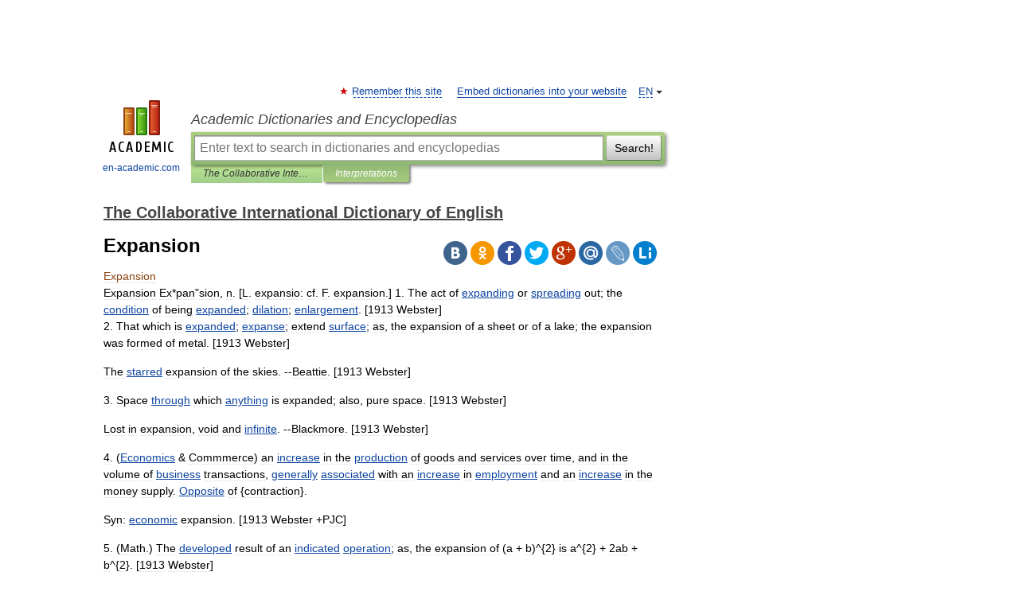

--- FILE ---
content_type: text/html; charset=UTF-8
request_url: https://cide.en-academic.com/62588/Expansion
body_size: 11230
content:
<!DOCTYPE html>
<html lang="en">
<head>


	<meta http-equiv="Content-Type" content="text/html; charset=utf-8" />
	<title>Expansion</title>
	<meta name="Description" content="Ex*pan sion, n. [L. expansio: cf. F. expansion.] 1. The act of expanding or spreading out; the condition of being expanded; dilation; enlargement. [1913 Webster] 2. That which is expanded; expanse; extend surface; as, the expansion of a sheet or&amp;#8230;" />
	<!-- type: desktop C: ru  -->
	<meta name="Keywords" content="Expansion" />

 
	<!--[if IE]>
	<meta http-equiv="cleartype" content="on" />
	<meta http-equiv="msthemecompatible" content="no"/>
	<![endif]-->

	<meta name="viewport" content="width=device-width, initial-scale=1, minimum-scale=1">

	
	<meta name="rating" content="mature" />
    <meta http-equiv='x-dns-prefetch-control' content='on'>
    <link rel="dns-prefetch" href="https://ajax.googleapis.com">
    <link rel="dns-prefetch" href="https://www.googletagservices.com">
    <link rel="dns-prefetch" href="https://www.google-analytics.com">
    <link rel="dns-prefetch" href="https://pagead2.googlesyndication.com">
    <link rel="dns-prefetch" href="https://ajax.googleapis.com">
    <link rel="dns-prefetch" href="https://an.yandex.ru">
    <link rel="dns-prefetch" href="https://mc.yandex.ru">

    <link rel="preload" href="/images/Logo_en.png"   as="image" >
    <link rel="preload" href="/images/Logo_h_en.png" as="image" >

	<meta property="og:title" content="Expansion" />
	<meta property="og:type" content="article" />
	<meta property="og:url" content="https://cide.en-academic.com/62588/Expansion" />
	<meta property="og:image" content="https://en-academic.com/images/Logo_social_en.png?3" />
	<meta property="og:description" content="Ex*pan sion, n. [L. expansio: cf. F. expansion.] 1. The act of expanding or spreading out; the condition of being expanded; dilation; enlargement. [1913 Webster] 2. That which is expanded; expanse; extend surface; as, the expansion of a sheet or&amp;#8230;" />
	<meta property="og:site_name" content="Academic Dictionaries and Encyclopedias" />
	<link rel="search" type="application/opensearchdescription+xml" title="Academic Dictionaries and Encyclopedias" href="//cide.en-academic.com/dicsearch.xml" />
	<meta name="ROBOTS" content="ALL" />
	<link rel="next" href="https://cide.en-academic.com/62589/Expansion" />
	<link rel="prev" href="https://cide.en-academic.com/62587/Expansile" />
	<link rel="TOC" href="https://cide.en-academic.com/" />
	<link rel="index" href="https://cide.en-academic.com/" />
	<link rel="contents" href="https://cide.en-academic.com/" />
	<link rel="canonical" href="https://cide.en-academic.com/62588/Expansion" />

<!-- d/t desktop  -->

<!-- script async="async" src="https://www.googletagservices.com/tag/js/gpt.js"></script  -->
<script async="async" src="https://securepubads.g.doubleclick.net/tag/js/gpt.js"></script>

<script async type="text/javascript" src="//s.luxcdn.com/t/229742/360_light.js"></script>





<!-- +++++ ab_flag=1 fa_flag=2 +++++ -->

<style type="text/css">
div.hidden,#sharemenu,div.autosuggest,#contextmenu,#ad_top,#ad_bottom,#ad_right,#ad_top2,#restrictions,#footer ul + div,#TerminsNavigationBar,#top-menu,#lang,#search-tabs,#search-box .translate-lang,#translate-arrow,#dic-query,#logo img.h,#t-direction-head,#langbar,.smm{display:none}p,ul{list-style-type:none;margin:0 0 15px}ul li{margin-bottom:6px}.content ul{list-style-type:disc}*{padding:0;margin:0}html,body{height:100%}body{padding:0;margin:0;color:#000;font:14px Helvetica,Arial,Tahoma,sans-serif;background:#fff;line-height:1.5em}a{color:#0d44a0;text-decoration:none}h1{font-size:24px;margin:0 0 18px}h2{font-size:20px;margin:0 0 14px}h3{font-size:16px;margin:0 0 10px}h1 a,h2 a{color:#454545!important}#page{margin:0 auto}#page{min-height:100%;position:relative;padding-top:105px}#page{width:720px;padding-right:330px}* html #page{height:100%}#header{position:relative;height:122px}#logo{float:left;margin-top:21px;width:125px}#logo a.img{width:90px;margin:0 0 0 16px}#logo a.img.logo-en{margin-left:13px}#logo a{display:block;font-size:12px;text-align:center;word-break:break-all}#site-title{padding-top:35px;margin:0 0 5px 135px}#site-title a{color:#000;font-size:18px;font-style:italic;display:block;font-weight:400}#search-box{margin-left:135px;border-top-right-radius:3px;border-bottom-right-radius:3px;padding:4px;position:relative;background:#abcf7e;min-height:33px}#search-box.dic{background:#896744}#search-box table{border-spacing:0;border-collapse:collapse;width:100%}#search-box table td{padding:0;vertical-align:middle}#search-box table td:first-child{padding-right:3px}#search-box table td:last-child{width:1px}#search-query,#dic-query,.translate-lang{padding:6px;font-size:16px;height:18px;border:1px solid #949494;width:100%;box-sizing:border-box;height:32px;float:none;margin:0;background:white;float:left;border-radius:0!important}#search-button{width:70px;height:32px;text-align:center;border:1px solid #7a8e69;border-radius:3px;background:#e0e0e0}#search-tabs{display:block;margin:0 15px 0 135px;padding:0;list-style-type:none}#search-tabs li{float:left;min-width:70px;max-width:140px;padding:0 15px;height:23px;line-height:23px;background:#bde693;text-align:center;margin-right:1px}#search-box.dic + #search-tabs li{background:#C9A784}#search-tabs li:last-child{border-bottom-right-radius:3px}#search-tabs li a{color:#353535;font-style:italic;font-size:12px;display:block;white-space:nowrap;text-overflow:ellipsis;overflow:hidden}#search-tabs li.active{height:22px;line-height:23px;position:relative;background:#abcf7e;border-bottom-left-radius:3px;border-bottom-right-radius:3px}#search-box.dic + #search-tabs li.active{background:#896744}#search-tabs li.active a{color:white}#content{clear:both;margin:30px 0;padding-left:15px}#content a{text-decoration:underline}#content .breadcrumb{margin-bottom:20px}#search_sublinks,#search_links{margin-bottom:8px;margin-left:-8px}#search_sublinks a,#search_links a{padding:3px 8px 1px;border-radius:2px}#search_sublinks a.active,#search_links a.active{color:#000 !important;background:#bde693;text-decoration:none!important}.term{color:saddlebrown}@media(max-width:767px){.hideForMobile{display:none}#header{height:auto}#page{padding:5px;width:auto}#logo{float:none;width:144px;text-align:left;margin:0;padding-top:5px}#logo a{height:44px;overflow:hidden;text-align:left}#logo img.h{display:initial;width:144px;height:44px}#logo img.v{display:none}#site-title{padding:0;margin:10px 0 5px}#search-box,#search-tabs{clear:both;margin:0;width:auto;padding:4px}#search-box.translate #search-query{width:100%;margin-bottom:4px}#search-box.translate #td-search{overflow:visible;display:table-cell}ul#search-tabs{white-space:nowrap;margin-top:5px;overflow-x:auto;overflow-y:hidden}ul#search-tabs li,ul#search-tabs li.active{background:none!important;box-shadow:none;min-width:0;padding:0 5px;float:none;display:inline-block}ul#search-tabs li a{border-bottom:1px dashed green;font-style:normal;color:green;font-size:16px}ul#search-tabs li.active a{color:black;border-bottom-color:white;font-weight:700}ul#search-tabs li a:hover,ul#search-tabs li.active a:hover{color:black}#content{margin:15px 0}.h250{height:280px;max-height:280px;overflow:hidden;margin:25px 0 25px 0}
}</style>

	<link rel="shortcut icon" href="https://en-academic.com/favicon.ico" type="image/x-icon" sizes="16x16" />
	<link rel="shortcut icon" href="https://en-academic.com/images/icon.ico" type="image/x-icon" sizes="32x32" />
    <link rel="shortcut icon" href="https://en-academic.com/images/icon.ico" type="image/x-icon" sizes="48x48" />
    
    <link rel="icon" type="image/png" sizes="16x16" href="/images/Logo_16x16_transparent.png" />
    <link rel="icon" type="image/png" sizes="32x32" href="/images/Logo_32x32_transparent.png" />
    <link rel="icon" type="image/png" sizes="48x48" href="/images/Logo_48x48_transparent.png" />
    <link rel="icon" type="image/png" sizes="64x64" href="/images/Logo_64x64_transparent.png" />
    <link rel="icon" type="image/png" sizes="128x128" href="/images/Logo_128x128_transparent.png" />

    <link rel="apple-touch-icon" sizes="57x57"   href="/images/apple-touch-icon-57x57.png" />
    <link rel="apple-touch-icon" sizes="60x60"   href="/images/apple-touch-icon-60x60.png" />
    <link rel="apple-touch-icon" sizes="72x72"   href="/images/apple-touch-icon-72x72.png" />
    <link rel="apple-touch-icon" sizes="76x76"   href="/images/apple-touch-icon-76x76.png" />
    <link rel="apple-touch-icon" sizes="114x114" href="/images/apple-touch-icon-114x114.png" />
    <link rel="apple-touch-icon" sizes="120x120" href="/images/apple-touch-icon-120x120.png" />
  
    <!-- link rel="mask-icon" href="/images/safari-pinned-tab.svg" color="#5bbad5" -->
    <meta name="msapplication-TileColor" content="#00aba9" />
    <meta name="msapplication-config" content="/images/browserconfig.xml" />
    <meta name="theme-color" content="#ffffff" />

    <meta name="apple-mobile-web-app-capable" content="yes" />
    <meta name="apple-mobile-web-app-status-bar-style" content="black /">


<script type="text/javascript">
  (function(i,s,o,g,r,a,m){i['GoogleAnalyticsObject']=r;i[r]=i[r]||function(){
  (i[r].q=i[r].q||[]).push(arguments)},i[r].l=1*new Date();a=s.createElement(o),
  m=s.getElementsByTagName(o)[0];a.async=1;a.src=g;m.parentNode.insertBefore(a,m)
  })(window,document,'script','//www.google-analytics.com/analytics.js','ga');

  ga('create', 'UA-2754246-1', 'auto');
  ga('require', 'displayfeatures');

  ga('set', 'dimension1', 'Общая информация');
  ga('set', 'dimension2', 'article');
  ga('set', 'dimension3', '0');

  ga('send', 'pageview');

</script>


<script type="text/javascript">
	if(typeof(console) == 'undefined' ) console = {};
	if(typeof(console.log) == 'undefined' ) console.log = function(){};
	if(typeof(console.warn) == 'undefined' ) console.warn = function(){};
	if(typeof(console.error) == 'undefined' ) console.error = function(){};
	if(typeof(console.time) == 'undefined' ) console.time = function(){};
	if(typeof(console.timeEnd) == 'undefined' ) console.timeEnd = function(){};
	Academic = {};
	Academic.sUserLanguage = 'en';
	Academic.sDomainURL = 'https://cide.en-academic.com/';
	Academic.sMainDomainURL = '//dic.academic.ru/';
	Academic.sTranslateDomainURL = '//translate.en-academic.com/';
	Academic.deviceType = 'desktop';
		Academic.sDictionaryId = 'cide';
		Academic.Lang = {};
	Academic.Lang.sTermNotFound = 'The term wasn\'t found'; 
</script>


<!--  Вариокуб -->
<script type="text/javascript">
    (function(e, x, pe, r, i, me, nt){
    e[i]=e[i]||function(){(e[i].a=e[i].a||[]).push(arguments)},
    me=x.createElement(pe),me.async=1,me.src=r,nt=x.getElementsByTagName(pe)[0],me.addEventListener("error",function(){function cb(t){t=t[t.length-1],"function"==typeof t&&t({flags:{}})};Array.isArray(e[i].a)&&e[i].a.forEach(cb);e[i]=function(){cb(arguments)}}),nt.parentNode.insertBefore(me,nt)})
    (window, document, "script", "https://abt.s3.yandex.net/expjs/latest/exp.js", "ymab");

    ymab("metrika.70309897", "init"/*, {clientFeatures}, {callback}*/);
    ymab("metrika.70309897", "setConfig", {enableSetYmUid: true});
</script>





</head>
<body>

<div id="ad_top">
<!-- top bnr -->
<div class="banner" style="max-height: 90px; overflow: hidden; display: inline-block;">


<div class="EAC_ATF_970"></div>

</div> <!-- top banner  -->




</div>
	<div id="page"  >








			<div id="header">
				<div id="logo">
					<a href="//en-academic.com">
						<img src="//en-academic.com/images/Logo_en.png" class="v" alt="en-academic.com" width="88" height="68" />
						<img src="//en-academic.com/images/Logo_h_en.png" class="h" alt="en-academic.com" width="144" height="44" />
						<br />
						en-academic.com					</a>
				</div>
					<ul id="top-menu">
						<li id="lang">
							<a href="#" class="link">EN</a>

							<ul id="lang-menu">

							<li><a href="//dic.academic.ru">RU</a></li>
<li><a href="//de-academic.com">DE</a></li>
<li><a href="//es-academic.com">ES</a></li>
<li><a href="//fr-academic.com">FR</a></li>
							</ul>
						</li>
						<!--li><a class="android" href="//dic.academic.ru/android.php">Android версия</a></li-->
						<!--li><a class="apple" href="//dic.academic.ru/apple.php">iPhone/iPad версия</a></li-->
						<li><a class="add-fav link" href="#" onClick="add_favorite(this);">Remember this site</a></li>
						<li><a href="//partners.academic.ru/partner_proposal.php" target="_blank">Embed dictionaries into your website</a></li>
						<!--li><a href="#">Forum</a></li-->
					</ul>
					<h2 id="site-title">
						<a href="//en-academic.com">Academic Dictionaries and Encyclopedias</a>
					</h2>

					<div id="search-box">
						<form action="/searchall.php" method="get" name="formSearch">

<table><tr><td id="td-search">

							<input type="text" name="SWord" id="search-query" required
							value=""
							title="Enter text to search in dictionaries and encyclopedias" placeholder="Enter text to search in dictionaries and encyclopedias"
							autocomplete="off">


<div class="translate-lang">
	<select name="from" id="translateFrom">
				<option value="xx">Все языки</option><option value="ru">Русский</option><option value="en" selected>Английский</option><option value="fr">Французский</option><option value="de">Немецкий</option><option value="es">Испанский</option><option disabled>────────</option><option value="gw">Alsatian</option><option value="al">Altaic</option><option value="ar">Arabic</option><option value="an">Aragonese</option><option value="hy">Armenian</option><option value="rp">Aromanian</option><option value="at">Asturian</option><option value="ay">Aymara</option><option value="az">Azerbaijani</option><option value="bb">Bagobo</option><option value="ba">Bashkir</option><option value="eu">Basque</option><option value="be">Belarusian</option><option value="bg">Bulgarian</option><option value="bu">Buryat</option><option value="ca">Catalan</option><option value="ce">Chechen</option><option value="ck">Cherokee</option><option value="cn">Cheyenne</option><option value="zh">Chinese</option><option value="cv">Chuvash</option><option value="ke">Circassian</option><option value="cr">Cree</option><option value="ct">Crimean Tatar language</option><option value="hr">Croatian</option><option value="cs">Czech</option><option value="da">Danish</option><option value="dl">Dolgan</option><option value="nl">Dutch</option><option value="mv">Erzya</option><option value="eo">Esperanto</option><option value="et">Estonian</option><option value="ev">Evenki</option><option value="fo">Faroese</option><option value="fi">Finnish</option><option value="ka">Georgian</option><option value="el">Greek</option><option value="gn">Guaraní</option><option value="ht">Haitian</option><option value="he">Hebrew</option><option value="hi">Hindi</option><option value="hs">Hornjoserbska</option><option value="hu">Hungarian</option><option value="is">Icelandic</option><option value="uu">Idioma urrumano</option><option value="id">Indonesian</option><option value="in">Ingush</option><option value="ik">Inupiaq</option><option value="ga">Irish</option><option value="it">Italian</option><option value="ja">Japanese</option><option value="kb">Kabyle</option><option value="kc">Karachay</option><option value="kk">Kazakh</option><option value="km">Khmer</option><option value="go">Klingon</option><option value="kv">Komi</option><option value="mm">Komi</option><option value="ko">Korean</option><option value="kp">Kumyk</option><option value="ku">Kurdish</option><option value="ky">Kyrgyz</option><option value="ld">Ladino</option><option value="la">Latin</option><option value="lv">Latvian</option><option value="ln">Lingala</option><option value="lt">Lithuanian</option><option value="jb">Lojban</option><option value="lb">Luxembourgish</option><option value="mk">Macedonian</option><option value="ms">Malay</option><option value="ma">Manchu</option><option value="mi">Māori</option><option value="mj">Mari</option><option value="mu">Maya</option><option value="mf">Moksha</option><option value="mn">Mongolian</option><option value="mc">Mycenaean</option><option value="nu">Nahuatl</option><option value="og">Nogai</option><option value="se">Northern Sami</option><option value="no">Norwegian</option><option value="cu">Old Church Slavonic</option><option value="pr">Old Russian</option><option value="oa">Orok</option><option value="os">Ossetian</option><option value="ot">Ottoman Turkish</option><option value="pi">Pāli</option><option value="pa">Panjabi</option><option value="pm">Papiamento</option><option value="fa">Persian</option><option value="pl">Polish</option><option value="pt">Portuguese</option><option value="qu">Quechua</option><option value="qy">Quenya</option><option value="ro">Romanian, Moldavian</option><option value="sa">Sanskrit</option><option value="gd">Scottish Gaelic</option><option value="sr">Serbian</option><option value="cj">Shor</option><option value="sz">Silesian</option><option value="sk">Slovak</option><option value="sl">Slovene</option><option value="sx">Sumerian</option><option value="sw">Swahili</option><option value="sv">Swedish</option><option value="tl">Tagalog</option><option value="tg">Tajik</option><option value="tt">Tatar</option><option value="th">Thai</option><option value="bo">Tibetan Standard</option><option value="tf">Tofalar</option><option value="tr">Turkish</option><option value="tk">Turkmen</option><option value="tv">Tuvan</option><option value="tw">Twi</option><option value="ud">Udmurt</option><option value="ug">Uighur</option><option value="uk">Ukrainian</option><option value="ur">Urdu</option><option value="uz">Uzbek</option><option value="vp">Veps</option><option value="vi">Vietnamese</option><option value="wr">Waray</option><option value="cy">Welsh</option><option value="sh">Yakut</option><option value="yi">Yiddish</option><option value="yo">Yoruba</option><option value="ya">Yupik</option>	</select>
</div>
<div id="translate-arrow"><a>&nbsp;</a></div>
<div class="translate-lang">
	<select name="to" id="translateOf">
				<option value="xx" selected>Все языки</option><option value="ru">Русский</option><option value="en">Английский</option><option value="fr">Французский</option><option value="de">Немецкий</option><option value="es">Испанский</option><option disabled>────────</option><option value="af">Afrikaans</option><option value="sq">Albanian</option><option value="ar">Arabic</option><option value="hy">Armenian</option><option value="az">Azerbaijani</option><option value="eu">Basque</option><option value="bg">Bulgarian</option><option value="ca">Catalan</option><option value="ch">Chamorro</option><option value="ck">Cherokee</option><option value="zh">Chinese</option><option value="cv">Chuvash</option><option value="hr">Croatian</option><option value="cs">Czech</option><option value="da">Danish</option><option value="nl">Dutch</option><option value="mv">Erzya</option><option value="et">Estonian</option><option value="fo">Faroese</option><option value="fi">Finnish</option><option value="ka">Georgian</option><option value="el">Greek</option><option value="ht">Haitian</option><option value="he">Hebrew</option><option value="hi">Hindi</option><option value="hu">Hungarian</option><option value="is">Icelandic</option><option value="id">Indonesian</option><option value="ga">Irish</option><option value="it">Italian</option><option value="ja">Japanese</option><option value="kk">Kazakh</option><option value="go">Klingon</option><option value="ko">Korean</option><option value="ku">Kurdish</option><option value="la">Latin</option><option value="lv">Latvian</option><option value="lt">Lithuanian</option><option value="mk">Macedonian</option><option value="ms">Malay</option><option value="mt">Maltese</option><option value="mi">Māori</option><option value="mj">Mari</option><option value="mf">Moksha</option><option value="mn">Mongolian</option><option value="no">Norwegian</option><option value="cu">Old Church Slavonic</option><option value="pr">Old Russian</option><option value="pi">Pāli</option><option value="pm">Papiamento</option><option value="fa">Persian</option><option value="pl">Polish</option><option value="pt">Portuguese</option><option value="qy">Quenya</option><option value="ro">Romanian, Moldavian</option><option value="sr">Serbian</option><option value="sk">Slovak</option><option value="sl">Slovene</option><option value="sw">Swahili</option><option value="sv">Swedish</option><option value="tl">Tagalog</option><option value="ta">Tamil</option><option value="tt">Tatar</option><option value="th">Thai</option><option value="tr">Turkish</option><option value="ud">Udmurt</option><option value="ug">Uighur</option><option value="uk">Ukrainian</option><option value="ur">Urdu</option><option value="vi">Vietnamese</option><option value="yo">Yoruba</option>	</select>
</div>
<input type="hidden" name="did" id="did-field" value="cide" />
<input type="hidden" id="search-type" name="stype" value="" />

</td><td>

							<button id="search-button">Search!</button>

</td></tr></table>

						</form>

						<input type="text" name="dic_query" id="dic-query"
						title="interactive contents" placeholder="interactive contents"
						autocomplete="off" >


					</div>
				  <ul id="search-tabs">
    <li data-search-type="-1" id="thisdic" ><a href="#" onclick="return false;">The Collaborative International Dictionary of English</a></li>
    <li data-search-type="0" id="interpretations" class="active"><a href="#" onclick="return false;">Interpretations</a></li>
  </ul>
				</div>

	
<div id="ad_top2"></div>	
			<div id="content">

  
  				<div itemscope itemtype="http://data-vocabulary.org/Breadcrumb" style="clear: both;">
  				<h2 class="breadcrumb"><a href="/" itemprop="url"><span itemprop="title">The Collaborative International Dictionary of English</span></a>
  				</h2>
  				</div>
  				<div class="content" id="selectable-content">
  					<div class="title" id="TerminTitle"> <!-- ID нужен для того, чтобы спозиционировать Pluso -->
  						<h1>Expansion</h1>
  
  </div><div id="search_links">  					</div>
  
  <ul class="smm">
  <li class="vk"><a onClick="share('vk'); return false;" href="#"></a></li>
  <li class="ok"><a onClick="share('ok'); return false;" href="#"></a></li>
  <li class="fb"><a onClick="share('fb'); return false;" href="#"></a></li>
  <li class="tw"><a onClick="share('tw'); return false;" href="#"></a></li>
  <li class="gplus"><a onClick="share('g+'); return false;" href="#"></a></li>
  <li class="mailru"><a onClick="share('mail.ru'); return false;" href="#"></a></li>
  <li class="lj"><a onClick="share('lj'); return false;" href="#"></a></li>
  <li class="li"><a onClick="share('li'); return false;" href="#"></a></li>
</ul>
<div id="article"><dl>
<div itemscope itemtype="http://webmaster.yandex.ru/vocabularies/enc-article.xml">

               <dt itemprop="title" class="term" lang="en">Expansion</dt>

               <dd itemprop="content" class="descript" lang="en">Expansion Ex*pan"sion, n. [L. expansio: cf. F. expansion.]
   1. The act of <a href="/dic.nsf/cide/62575/expanding">expanding</a> or <a href="/dic.nsf/cide/166475/spreading">spreading</a> out; the <a href="/dic.nsf/cide/37457/condition">condition</a> of
      being <a href="/dic.nsf/cide/62571/expanded">expanded</a>; <a href="/dic.nsf/cide/49774/dilation">dilation</a>; <a href="/dic.nsf/cide/59012/enlargement">enlargement</a>.
      [1913 Webster]<br><p>   2. That which is <a href="/dic.nsf/cide/62571/expanded">expanded</a>; <a href="/dic.nsf/cide/62581/expanse">expanse</a>; extend <a href="/dic.nsf/cide/172380/surface">surface</a>; as, the
      expansion of a sheet or of a lake; the expansion was
      formed of metal.
      [1913 Webster]<br><p>            The <a href="/dic.nsf/cide/167618/starred">starred</a> expansion of the skies.   --Beattie.
      [1913 Webster]<br><p>   3. Space <a href="/dic.nsf/cide/178155/through">through</a> which <a href="/dic.nsf/cide/8391/anything">anything</a> is expanded; also, pure
      space.
      [1913 Webster]<br><p>            Lost in expansion, void and <a href="/dic.nsf/cide/90541/infinite">infinite</a>. --Blackmore.
      [1913 Webster]<br><p>   4. (<a href="/dic.nsf/cide/56079/Economics">Economics</a> & Commmerce) an <a href="/dic.nsf/cide/89346/increase">increase</a> in the <a href="/dic.nsf/cide/139518/production">production</a> of
      goods and services over time, and in the volume of
      <a href="/dic.nsf/cide/24288/business">business</a> transactions, <a href="/dic.nsf/cide/73283/generally">generally</a> <a href="/dic.nsf/cide/11343/associated">associated</a> with an
      <a href="/dic.nsf/cide/89346/increase">increase</a> in <a href="/dic.nsf/cide/58048/employment">employment</a> and an <a href="/dic.nsf/cide/89346/increase">increase</a> in the money
      supply. <a href="/dic.nsf/cide/122838/Opposite">Opposite</a> of {contraction}.<br><p>   Syn: <a href="/dic.nsf/cide/56075/economic">economic</a> expansion. [1913 Webster +PJC]<br><p>   5. (Math.) The <a href="/dic.nsf/cide/48629/developed">developed</a> result of an <a href="/dic.nsf/cide/89773/indicated">indicated</a> <a href="/dic.nsf/cide/122616/operation">operation</a>;
      as, the expansion of (a + b)^{2} is a^{2} + 2ab + b^{2}.
      [1913 Webster]<br><p>   6. (<a href="/dic.nsf/cide/167912/Steam">Steam Engine</a>) The operation of steam in a <a href="/dic.nsf/cide/44192/cylinder">cylinder</a> after
      its <a href="/dic.nsf/cide/36512/communication">communication</a> with the boiler has been cut off, by
      which it continues to exert <a href="/dic.nsf/cide/138543/pressure">pressure</a> upon the moving
      piston.
      [1913 Webster]<br><p>   7. (Nav. Arch.) The enlargement of the ship <a href="/dic.nsf/cide/108311/mathematically">mathematically</a>
      from a model or <a href="/dic.nsf/cide/54058/drawing">drawing</a> to the full or <a href="/dic.nsf/cide/23560/building">building</a> size, in
      the <a href="/dic.nsf/cide/139363/process">process</a> of <a href="/dic.nsf/cide/38520/construction">construction</a>. --Ham. Nav. Encyc.
      [1913 Webster]<br><p>   Note: Expansion is also used <a href="/dic.nsf/cide/2463/adjectively">adjectively</a>, as in expansion
         joint, <a href="/dic.nsf/cide/62591/expansion">expansion gear</a>, etc.
         [1913 Webster]<br><p>   8. an <a href="/dic.nsf/cide/59009/enlarged">enlarged</a> or <a href="/dic.nsf/cide/62999/extended">extended</a> <a href="/dic.nsf/cide/192446/version">version</a> of <a href="/dic.nsf/cide/163905/something">something</a>, such as a
      <a href="/dic.nsf/cide/199100/writing">writing</a> or <a href="/dic.nsf/cide/50821/discourse">discourse</a>; as, the <a href="/dic.nsf/cide/95578/journal">journal</a> <a href="/dic.nsf/cide/10560/article">article</a> is an
      expansion of the <a href="/dic.nsf/cide/100222/lecture">lecture</a> she gave.
      [PJC]<br><p>   9. an {expansion joint}. See below. [Colloq. or jargon]
      [PJC]<br><p>   {Expansion curve}, a curve the co["o]rdinates of which show
      the <a href="/dic.nsf/cide/146881/relation">relation</a> <a href="/dic.nsf/cide/17376/between">between</a> the pressure and volume of <a href="/dic.nsf/cide/62575/expanding">expanding</a>
      gas or vapor; esp. (Steam engine), that part of an
      <a href="/dic.nsf/cide/89786/indicator">indicator diagram</a> which shows the <a href="/dic.nsf/cide/46006/declining">declining</a> pressure of
      the steam as it expands in the cylinder.<br><p>   {Expansion gear} (Steam Engine). a <a href="/dic.nsf/cide/43997/cut">cut-off</a> gear. See Illust.
      of {Link motion}.<br><p>   {Automatic expansion gear} or {Automatic cut-off}, one that
      is <a href="/dic.nsf/cide/146659/regulated">regulated</a> by the <a href="/dic.nsf/cide/76062/governor">governor</a>, and varies the supply of
      steam to the engine with the demand for power.<br><p>   {Fixed expansion gear}, or {Fixed cut-off}, one that always
      operates at the same fixed point of the stroke.<br><p>   {Expansion joint}, or {Expansion coupling} (Mech. & Engin.),
      a <a href="/dic.nsf/cide/199850/yielding">yielding</a> joint or coupling for so <a href="/dic.nsf/cide/189350/uniting">uniting</a> parts of a
      <a href="/dic.nsf/cide/105157/machine">machine</a> or <a href="/dic.nsf/cide/169923/structure">structure</a> that expansion, as by heat, is
      <a href="/dic.nsf/cide/138710/prevented">prevented</a> from <a href="/dic.nsf/cide/29015/causing">causing</a> <a href="/dic.nsf/cide/91104/injurious">injurious</a> strains; as:
      (a) A slide or set of <a href="/dic.nsf/cide/150442/rollers">rollers</a>, at the end of bridge truss,
          to <a href="/dic.nsf/cide/172168/support">support</a> it but allow <a href="/dic.nsf/cide/58459/end">end play</a>.
      (b) A <a href="/dic.nsf/cide/175703/telescopic">telescopic</a> joint in a <a href="/dic.nsf/cide/167926/steam">steam pipe</a>, to permit one part
          of the pipe to slide within the other.
      (c) A clamp for <a href="/dic.nsf/cide/83323/holding">holding</a> a <a href="/dic.nsf/cide/103166/locomotive">locomotive</a> frame to the boiler
          while <a href="/dic.nsf/cide/5065/allowing">allowing</a> <a href="/dic.nsf/cide/100585/lengthwise">lengthwise</a> motion.
      (d) a strip of <a href="/dic.nsf/cide/36996/compressible">compressible</a> <a href="/dic.nsf/cide/108277/material">material</a> placed <a href="/dic.nsf/cide/11718/at">at intervals</a>
          <a href="/dic.nsf/cide/17376/between">between</a> blocks of poured <a href="/dic.nsf/cide/37353/concrete">concrete</a>, as in roads or
          sidewalks.<br><p>   {Expansion valve} (Steam Engine), a cut-off valve, to shut
      off steam from the cylinder before the end of each stroke.
      [1913 Webster]</dd>

               <br />

               <p id="TerminSourceInfo" class="src">

               <em><span itemprop="source">The Collaborative International Dictionary of English</span>.
   <span itemprop="source-date">2000</span>.</em>
 </p>
</div>
</dl>
</div>

<div style="padding:5px 0px;"> <a href="https://games.academic.ru" style="color: green; font-size: 16px; margin-right:10px"><b>Игры ⚽</b></a> <b><a title='онлайн-сервис помощи студентам' href='https://homework.academic.ru/?type_id=11'>Поможем написать курсовую</a></b></div>

<b>Synonyms</b>: <div class="tags_list"><a href="//cide.en-academic.com/synonyms/Expanding" rel="tag">Expanding</a>, <a href="//cide.en-academic.com/synonyms/spreading" rel="tag">spreading</a>, <a href="//cide.en-academic.com/synonyms/opening" rel="tag">opening</a> / <a href="//cide.en-academic.com/synonyms/Dilatation" rel="tag">Dilatation</a>, <a href="//cide.en-academic.com/synonyms/distension" rel="tag">distension</a>, <a href="//cide.en-academic.com/synonyms/swelling" rel="tag">swelling</a> / <a href="//cide.en-academic.com/synonyms/Enlargement" rel="tag">Enlargement</a>, <a href="//cide.en-academic.com/synonyms/increase" rel="tag">increase</a>, <a href="//cide.en-academic.com/synonyms/diffusion" rel="tag">diffusion</a> / <a href="//cide.en-academic.com/synonyms/Extent" rel="tag">Extent</a>, <a href="//cide.en-academic.com/synonyms/expanse" rel="tag">expanse</a>, <a href="//cide.en-academic.com/synonyms/stretch" rel="tag">stretch</a></div>
<br /><br />
  <div id="socialBar_h"></div>
  					<ul class="post-nav" id="TerminsNavigationBar">
						<li class="prev"><a href="https://cide.en-academic.com/62587/Expansile" title="Expansile">Expansile</a></li>
						<li class="next"><a href="https://cide.en-academic.com/62589/Expansion" title="Expansion coupling">Expansion coupling</a></li>
					</ul>
  
  					<div class="other-info">
  						<div class="holder">
							<h3 class="dictionary">Look at other dictionaries:</h3>
							<ul class="terms-list">
<li><p><strong><a href="//deutsch.de-academic.com/26983/Expansion">Expansion</a></strong> — Expansion … &nbsp; <span class="src2">Deutsch Wörterbuch</span></p></li>
<li><p><strong><a href="//encyclopedie_universelle.fr-academic.com/42885/expansion">expansion</a></strong> — [ ɛkspɑ̃sjɔ̃ ] n. f. • 1584; lat. expansio, de expandere « déployer » 1 ♦ Phys. Accroissement de volume (d un fluide). Expansion de l air, d un gaz par élévation de la température (⇒ dilatation) , par diminution de pression (⇒ décompression) . La … &nbsp; <span class="src2">Encyclopédie Universelle</span></p></li>
<li><p><strong><a href="//en-academic.com/dic.nsf/enwiki/495059">Expansion</a></strong> — may refer to: *In physics: ::*expansion of space, ::*thermal expansion, ::*expansion fan. *In computer hardware: an expansion card *In computer programming: JEE5 developing tool in line expansion *In engineering expansion is the increase in the&#8230; … &nbsp; <span class="src2">Wikipedia</span></p></li>
<li><p><strong><a href="//es-academic.com/dic.nsf/eswiki/467321">Expansión TV</a></strong> — Saltar a navegación, búsqueda Expansión TV Nombre público Expansión TV Tipo DVB S y DVB C Programación Información Propietario Recoletos País … &nbsp; <span class="src2">Wikipedia Español</span></p></li>
<li><p><strong><a href="//de-academic.com/dic.nsf/dewiki/419189">Expansion</a></strong> — steht für: Expansion des Universums Expansion von Staaten, eine Erweiterung des Staatsgebiets zu Lasten der Nachbarn oder durch Kolonisation (vgl. Europäische Expansion) Expansion (Wirtschaft), das Wachstum im wirtschaftlichen Bereich die&#8230; … &nbsp; <span class="src2">Deutsch Wikipedia</span></p></li>
<li><p><strong><a href="//es-academic.com/dic.nsf/eswiki/467361">Expansión</a></strong> — Saltar a navegación, búsqueda Expansión puede hacer referencia a: Expansión (videojuegos), adición a un juego existente; Revista Expansión, revista de negocios mexicana; Expansión (periódico), diario económico español propiedad del grupo&#8230; … &nbsp; <span class="src2">Wikipedia Español</span></p></li>
<li><p><strong><a href="//etymology_de.de-academic.com/2823/Expansion">Expansion</a></strong> — Sf Ausweitung, Vergrößerung erw. fach. (19. Jh.) Entlehnung. Entlehnt aus frz. expansion, dieses aus l. expānsio ( ōnis), einem Abstraktum zu l. expandere ausdehnen , einem Intensivum zu l. pandere (pānsum) ausbreiten und l. ex ; (unregelmäßiges) … &nbsp; <span class="src2">Etymologisches Wörterbuch der deutschen sprache</span></p></li>
<li><p><strong><a href="//sal_es.es-academic.com/15078/expansi%C3%B3n">expansión</a></strong> — sustantivo femenino 1. (no contable) Extensión o dilatación de una cosa: Se teme la expansión de los gases tóxicos. Hay que cortar la expansión de la mancha de petróleo en el mar. 2. Manifestación efusiva de un sentimiento o pensamiento: En un&#8230; … &nbsp; <span class="src2">Diccionario Salamanca de la Lengua Española</span></p></li>
<li><p><strong><a href="//en-academic.com/dic.nsf/enwiki/3312420">Expansión</a></strong> — is a Spanish economic newspaper published by Unidad Editorial.External links* [http://www.expansion.com Expansión web site] … &nbsp; <span class="src2">Wikipedia</span></p></li>
<li><p><strong><a href="//fr-academic.com/dic.nsf/frwiki/606443">Expansión</a></strong> — Pays &#160;Espagne Langue Espagnol Périodicité Quotidien Genre Presse économique Éditeur Madrid … &nbsp; <span class="src2">Wikipédia en Français</span></p></li>
							</ul>
						</div>
	</div>
					</div>



			</div>
  
<div id="ad_bottom">

</div>

	<div id="footer">
		<div id="liveinternet">
            <!--LiveInternet counter--><a href="https://www.liveinternet.ru/click;academic"
            target="_blank"><img id="licntC2FD" width="31" height="31" style="border:0" 
            title="LiveInternet"
            src="[data-uri]"
            alt=""/></a><script>(function(d,s){d.getElementById("licntC2FD").src=
            "https://counter.yadro.ru/hit;academic?t44.6;r"+escape(d.referrer)+
            ((typeof(s)=="undefined")?"":";s"+s.width+"*"+s.height+"*"+
            (s.colorDepth?s.colorDepth:s.pixelDepth))+";u"+escape(d.URL)+
            ";h"+escape(d.title.substring(0,150))+";"+Math.random()})
            (document,screen)</script><!--/LiveInternet-->
		</div>


      <div id="restrictions">18+</div>


				&copy; Academic, 2000-2025
<ul>
			<li>
				Contact us:
				<a id="m_s" href="#">Technical Support</a>,
				<a id="m_a" href="#">Advertising</a>
			</li>
</ul>
<div>


			<a href="//partners.academic.ru/partner_proposal.php">Dictionaries export</a>, created on PHP, <div class="img joom"></div> Joomla, <div class="img drp"></div> Drupal, <div class="img wp"></div> WordPress, MODx.
</div>

	</div>


		<div id="contextmenu">
		<ul id="context-actions">
		  <li><a data-in="masha">Mark and share</a></li>
		  <li class="separator"></li>
		  <!--li><a data-in="dic">Look up in the dictionary</a></li-->
		  <!--li><a data-in="synonyms">Browse synonyms</a></li-->
		  <li><a data-in="academic">Search through all dictionaries</a></li>
		  <li><a data-in="translate">Translate…</a></li>
		  <li><a data-in="internet">Search Internet</a></li>
		  <!--li><a data-in="category">Search in the same category</a></li-->
		</ul>
		<ul id="context-suggestions">
		</ul>
		</div>

		<div id="sharemenu" style="top: 1075px; left: 240px;">
			<h3>Share the article and excerpts</h3>
			<ul class="smm">
  <li class="vk"><a onClick="share('vk'); return false;" href="#"></a></li>
  <li class="ok"><a onClick="share('ok'); return false;" href="#"></a></li>
  <li class="fb"><a onClick="share('fb'); return false;" href="#"></a></li>
  <li class="tw"><a onClick="share('tw'); return false;" href="#"></a></li>
  <li class="gplus"><a onClick="share('g+'); return false;" href="#"></a></li>
  <li class="mailru"><a onClick="share('mail.ru'); return false;" href="#"></a></li>
  <li class="lj"><a onClick="share('lj'); return false;" href="#"></a></li>
  <li class="li"><a onClick="share('li'); return false;" href="#"></a></li>
</ul>
			<div id="share-basement">
				<h5>Direct link</h5>
				<a href="" id="share-directlink">
					…
				</a>
				<small>
					Do a right-click on the link above<br/>and select “Copy&nbsp;Link”				</small>
			</div>
		</div>

	

	<script async src="/js/academic.min.js?150324" type="text/javascript"></script>



<div id="ad_right">
<div class="banner">
  <div class="EAC_ATFR_300n"></div>
</div>
<div class="banner sticky">
  <div class="EAC_MIDR_300c"></div>
</div>

</div>


</div>

  <!-- /59581491/bottom -->
  <div id='div-gpt-ad-bottom'>
  <script>
  googletag.cmd.push(function() { googletag.display('div-gpt-ad-bottom'); });
  </script>
  </div>
  <div id='div-gpt-ad-4fullscreen'>
  </div>
  
<br/><br/><br/><br/><br/><br/>

<!-- Yandex.Metrika counter -->
<script type="text/javascript" >
   (function(m,e,t,r,i,k,a){m[i]=m[i]||function(){(m[i].a=m[i].a||[]).push(arguments)};
   m[i].l=1*new Date();k=e.createElement(t),a=e.getElementsByTagName(t)[0],k.async=1,k.src=r,a.parentNode.insertBefore(k,a)})
   (window, document, "script", "https://mc.yandex.ru/metrika/tag.js", "ym");

   ym(70309897, "init", {
        clickmap:false,
        trackLinks:true,
        accurateTrackBounce:false
   });
</script>
<noscript><div><img src="https://mc.yandex.ru/watch/70309897" style="position:absolute; left:-9999px;" alt="" /></div></noscript>
<!-- /Yandex.Metrika counter -->


<!-- Begin comScore Tag -->
<script>
  var _comscore = _comscore || [];
  _comscore.push({ c1: "2", c2: "23600742" });
  (function() {
    var s = document.createElement("script"), el = document.getElementsByTagName("script")[0]; s.async = true;
    s.src = (document.location.protocol == "https:" ? "https://sb" : "http://b") + ".scorecardresearch.com/beacon.js";
    el.parentNode.insertBefore(s, el);
  })();
</script>
<noscript>
  <img src="//b.scorecardresearch.com/p?c1=2&c2=23600742&cv=2.0&cj=1" />
</noscript>
<!-- End comScore Tag -->





</body>
  <link rel="stylesheet" href="/css/academic_v2.css?20210501a" type="text/css" />
  <link rel="stylesheet" href="/css/mobile-menu.css?20190810" type="text/css" />
 

</html>

